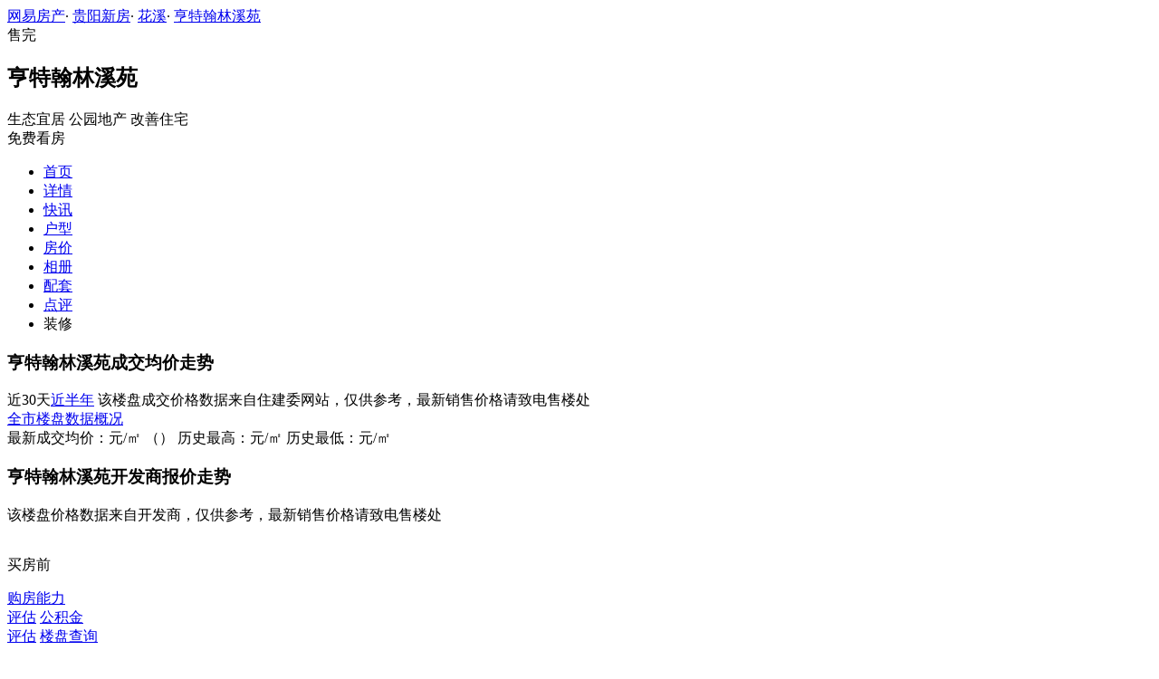

--- FILE ---
content_type: text/html;charset=UTF-8
request_url: https://xf.house.163.com/gy/trend/BTFa.html
body_size: 7794
content:
<!DOCTYPE html>
<html>
    <head>
        <meta charset="utf-8">
        <meta name="keywords" content="亨特翰林溪苑,贵阳亨特翰林溪苑,亨特翰林溪苑房价走势,亨特翰林溪苑多少钱,亨特翰林溪苑成交价格,亨特翰林溪苑开发商报价,亨特翰林溪苑历史价格走势" />
        <meta name="description" content="贵阳网易房产为您提供亨特翰林溪苑楼盘房价信息，成交均价，开发商报价，历史价格走势，所在区域花溪价格分析等最新楼盘价格资讯，买新房尽在贵阳网易房产!" />
        <title>亨特翰林溪苑_贵阳亨特翰林溪苑房价走势_贵阳网易房产</title>
        <link rel="stylesheet" href="https://fps-pro.ws.126.net/fps-pro/frontends/lpk_pc/v274/css/common_css.css">
<script src="https://img1.cache.netease.com/f2e/libs/jquery.js" type="text/javascript"></script>
<script type="text/javascript" src="https://fps-pro.ws.126.net/fps-pro/temp/9d7ccb8526368c4bf1f5a0bf0a7376ee/swiper.4.3.0.min.js"></script>
        <link rel="stylesheet" href="https://fps-pro.ws.126.net/fps-pro/frontends/lpk_pc/v274/css/house_price.css">

    </head>
    <body>
    <!-- 固顶 fixTop -->
<!--除首页外，其他页面用的顶部-->
<script type="text/javascript" src="//xf.house.163.com/product_house_gy/xf/js/district_gy.js"></script>
<script type="text/javascript" src="//xf.house.163.com/product_house_gy/xf/js/price_gy.js"></script>
<script type="text/javascript" src="//xf.house.163.com/product_house_gy/xf/js/property_gy.js"></script>
<script type="text/javascript" src="//xf.house.163.com/product_house_gy/xf/js/huxing_gy.js"></script>
<script type="text/javascript" src="//xf.house.163.com/product_house_gy/xf/js/subway_gy.js"></script>
<script  type="text/javascript">
    var LPK_INIT_DATA = {
        city: "gy",
        cityChina: "贵阳",
        productid: 'BTFa',
        housePrice: "历史报价参考最低价6650元/㎡",
        lpTel: '',
        baseDh: '',
        cityTel:'4001-666-163 转 62491',
        productname: '亨特翰林溪苑',
        shareImg:'http://img3.cache.netease.com/photo/0242/2016-12-22/400x300_C8TFDASJE1E70242.jpg',
        isDatacenter:'0',
                wxProductCode:'http://house-public.ws.126.net/house-public/1891aac810e159e0f47744523e1d7c47.jpg?imageView&thumbnail=200z200&quality=100',
                groupBuyCount:"1"
    }
</script>

<div class="headPosition"></div>
<div class="head-box head-box2">

  <div class="top-bread">
    <div class="bleft-bottom">
      <a href="http://gy.house.163.com" target="_blank">网易房产</a><span class="dot">·</span>
      <a href="http://xf.house.163.com/gy/search/0-0-0-0-0-0-0-0-0-1-0-0-0-0-0-0-1-0-0-0-1.html" target="_blank">贵阳新房</a><span class="dot">·</span>
      <a href="http://xf.house.163.com/gy/search/18218-0-0-0-0-0-0-0-0-1-0-0-0-0-0-0-1-0-0-0-1.html" target="_blank">花溪</a><span class="dot">·</span>
            <a href="/gy/BTFa.html" target="_blank" class="last">亨特翰林溪苑</a>
    </div>
  </div>

  <div class="lp-head clearfix">
    <div class="lph-left">
      <div class="lp-status over"><span>售完</span></div>
      <div class="lpk-name clearfix">
        <h2 class="big-name" title="亨特翰林溪苑">亨特翰林溪苑</h2>
              </div>

      <div class="lpk-feature">

                                <span>生态宜居</span>
                        <span>公园地产</span>
                        <span>改善住宅</span>
                        </div>
    </div>
    <div class="lph-right">
      <div class="lp-tel"></div>
      <div class="btn-sign topSignUp">免费看房</div>
    </div>
  </div>

  <div class="nav-bar">
    <ul class="nav-list clearfix">
      <!--当前tab添加class current-->
      <li class="nav-content" id="topNav1">
        <a class="aNav" href="/gy/BTFa.html">首页</a>
      </li>
      <li class="nav-content" id="topNav2">
        <a class="aNav" href="/gy/housedetail/BTFa.html">详情</a>
      </li>
            <li class="nav-content" id="topNav3">
        <a class="aNav" href="/gy/news/BTFa.html">快讯</a>
      </li>
                  <li class="nav-content" id="topNav4">
        <a class="aNav" href="/gy/photo/view/BTFa.html">户型</a>
      </li>
            <li class="nav-content" id="topNav5" data-flag="1" data-nav="price">
        <a class="aNav" href="/gy/trend/BTFa.html">房价</a>
      </li>
            <li class="nav-content" id="topNav6">
        <a class="aNav" href="/gy/photo/BTFa.html">相册</a>
      </li>
                  <li class="nav-content" id="topNav7">
        <a class="aNav" href="/gy/nearby/BTFa.html">配套</a>
      </li>
                  <li class="nav-content" id="topNav8">
        <a class="aNav" href="/gy/comment/BTFa.html">点评</a>
      </li>
                        <li class="nav-content zhuangxiuNav" id="topNav10">
        <a class="aNav" target="_blank">装修</a>
      </li>
    </ul>
  </div>
</div>
<!--右侧我要提问弹框 begin-->
<div class="dialog" id="questionDialog" style="display: none;">

    <div class="dialog-con dialog-con1">
        <div class="dialog-tit dialog-tit558">我要提问
            <span class="btn-close"></span></div>
        <div class="dialog-body">
                        <!--提问列表 end-->
            <div class="sendQue-box">
              <textarea name="name" rows="3" cols="80" class="" type="text" maxlength="250" placeholder="请输入您要咨询的问题"></textarea>
              <div class="btn-send">发送</div>
            </div>
            <div class="error-reminds">
                <span class="error-icon"></span>
                <span class="error-words">请输入您要咨询的问题</span>
            </div>
        </div>
    </div>
</div>
<!--右侧我要提问弹框 end-->

<script type="text/javascript">
    if(typeof Calculator !=="undefined"  && (Calculator.pointX === 0 && Calculator.pointY === 0) && document.getElementsByClassName("indexNav7").length > 0 && document.getElementById("topNav7").length > 0){
        document.getElementById("topNav7").style.display="none";
    }
</script>
    <script>
        var  headNavIndex= 'topNav5';
        document.getElementById(headNavIndex).setAttribute('class', 'current nav-content');
    </script>
        <div class="main-box clearfix">
          <!--左侧 begin-->
          <div class="main-left zoushi">
            <!--成交房价走势 begin-->
            <div class="trend-price">
              <div class="trend-tit clearfix">
                <h3 class="h2-tit">亨特翰林溪苑成交均价走势</h3>
                <span class="time-tab current">近30天</span><a class="time-tab time-tab2" href="http://data.house.163.com/gy/trend/product/todayflat/a/day/allDistrict/1.html" target="_blank">近半年</a>
                <span class="remind">该楼盘成交价格数据来自住建委网站，仅供参考，最新销售价格请致电售楼处</span>
              </div>
              <a href="http://data.house.163.com/bj/housing/index.html" target="_blank" class="allCity">全市楼盘数据概况</a>
              <div class="price-chart" id="price-chart"></div>
              <div class="pChart-tit">
                <span class="tit1">最新成交均价：<span class="red"></span>元/㎡</span>
                <span class="tit2">（<span class="time"></span>）</span>
                <span class="tit3">历史最高：<span></span>元/㎡ </span>
                <span class="tit4">历史最低：<span class="low"></span>元/㎡</span>
              </div>
            </div>
            <!--成交房价走势 end-->

            <!--开发商报价 begin-->
            <div class="developers-trend">
              <div class="trend-tit clearfix">
                <h3 class="h2-tit">亨特翰林溪苑开发商报价走势</h3>
                <span class="remind">该楼盘价格数据来自开发商，仅供参考，最新销售价格请致电售楼处</span>
              </div>
              <div class="dev-chart" id="dev-chart"></div>
            </div>
            <!--开发商报价 end-->
            <!--价格表单 begin-->
                        <!--价格表单 end-->
            <img src="http://house-public.ws.126.net/house-public/d3ea49a821aacaccb6bee03c060e39ed.gif" alt="" class="houseRank">
          </div>
          <!--左侧 end-->
          <!--右侧 begin-->
          <div class="main-right">
            <!--买房过程 begin-->
            <div class="buy-process">
              <p class="by-tit"><span class="icon icon1"></span>买房前</p>
              <div class="evaluate clearfix">
                <a href="/gy/calculator/1.html" target="_blank" class="twoline beforeGet1">购房能力<br/>评估</a>
                <a href="/gy/calculator/2.html" target="_blank" class="twoline beforeGet2">公积金<br/>评估</a>
                <a href="/gy/search/0-0-0-0-0-0-0-0-0-1-0-0-0-0-0-1-1-0-0-0-1.html" target="_blank" class="tolp beforeGet3">楼盘查询</a>
              </div>
              <p class="by-tit"><span class="icon icon2"></span>买房中</p>
              <div class="evaluate clearfix">
                <a href="/gy/calculator/4.html" target="_blank" class="beforeGet4">商业贷款</a>
                <a href="/gy/calculator/3.html" target="_blank" class="beforeGet5">公积金贷款</a>
                <a href="/gy/calculator/5.html" target="_blank" class="beforeGet6">组合贷<br/>计算器</a>
              </div>
              <p class="by-tit"><span class="icon icon3"></span>买房后</p>
              <div class="evaluate clearfix">
                <a href="/gy/calculator/7.html" target="_blank" class="beforeGet7">提前还贷</a>
                <a href="/gy/calculator/6.html" target="_blank" class="beforeGet8">购房税费</a>
              </div>
            </div>
            <div class="linebar"></div>
            <!--买房过程 end-->
            <!--右侧销售top10 begin-->
            <div class="top10">
              <h4 class="top10-tit">销售TOP10</h4>
              <ul class="top10-list">

              </ul>
            </div>
            <div class="linebar"></div>

            <!--右侧销售top10 end-->
            <!--右侧销售情况 begin-->
            <div class="trend-right">
              <a href="#" class="toDetail"></a>
              <h3 class="h2-tit">亨特翰林溪苑房源销售情况 <span class="right">统计日期：<span class="time"></span> </span></h3>
              <div class="chartbox">
                <div class="saleChart" id="saleChart"></div>
                <div class="salCenter">
                  <div class="percent"></div>
                  <div class="percent-tit">去化率<br>销售率</div>
                </div>
              </div>

              <div class="saleChartTit">
                累计已售：<span class="accflat">套</span>目前待售：<span class="spareflat">套</span>
              </div>
            </div>
            <!--右侧销售情况 end-->
          </div>
          <!--右侧 end-->
        </div>
        <!--右侧我要提问弹框 begin-->
<div class="dialog" id="questionDialog" style="display: none;">
    <div class="dialog-con dialog-con1">
        <div class="dialog-tit dialog-tit558">我要提问
            <span class="btn-close"></span></div>
        <div class="dialog-body">
            <!--提问列表 begin 无提问列表，这块删除 -->
            <div class="db-tit">最新回复锦集</div>
            <ul class="question-list">
              <li>
                <p class="q-question"><span class="q-icon"></span>您好，请问最近有看房活留下？</p>
                <p class="q-answer"><span class="q-icon"></span>您好，为您查找的结果为当前开发商还未公布，您可以留下联系方式，方式我们第一时间通知您。记得查看手机信息</p>
              </li>
              <!-- <li>
                <p class="q-question"><span class="q-icon"></span>您好，请问最近有看房活留下？</p>
                <p class="q-answer"><span class="q-icon"></span>您好，为您查找的结果为当前开发商还未公布，您可以留下联系方式，方式我们第一时间通知您。记得查看手机信息</p>
              </li>
              <li>
                <p class="q-question"><span class="q-icon"></span>您好，请问最近有看房活留下？</p>
                <p class="q-answer"><span class="q-icon"></span>您好，为您查找的结果为当前开发商还未公布，您可以留下联系方式，方式我们第一时间通知您。记得查看手机信息</p>
              </li>
              <li>
                <p class="q-question"><span class="q-icon"></span>您好，请问最近有看房活留下？</p>
                <p class="q-answer"><span class="q-icon"></span>您好，为您查找的结果为当前开发商还未公布，您可以留下联系方式，方式我们第一时间通知您。记得查看手机信息</p>
              </li>
              <li>
                <p class="q-question"><span class="q-icon"></span>您好，请问最近有看房活留下？</p>
                <p class="q-answer"><span class="q-icon"></span>您好，为您查找的结果为当前开发商还未公布，您可以留下联系方式，方式我们第一时间通知您。记得查看手机信息</p>
              </li> -->
            </ul>
            <!--提问列表 end-->
            <div class="sendQue-box">
              <textarea name="name" rows="3" cols="80" class="" type="text" maxlength="250" placeholder="请输入您要咨询的问题"></textarea>
              <div class="btn-send">发送</div>
            </div>
            <div class="error-reminds">
                <span class="error-icon"></span>
                <span class="error-words">请输入您要咨询的问题</span>
            </div>
        </div>
    </div>
</div>
<!--右侧我要提问弹框 end-->

        <div class="rightNav-box">
  <ul class="rightNav-list">
    <li class="login-btn aRightNav" title="登录">
      <p class="name">登录</p>
    </li>
    <li class="logout-btn aRightNav" title="退出">
      <p class="name"><span></span><br/>退出</p>
    </li>
    <li class="wx-code aRightNav" title="微信小程序">
      <i></i>
      <p class="name">小程序</p>
      <div class="wx-box">
        <span class="arrow"></span>
        <img src="" /><div class="txt"><p><span>严选好房</span>小程序</p><p>微信扫码</p><p>直接严选好房</p></div>
      </div>
    </li>
    <li class="ewm aRightNav" title="扫码查看">
      <i></i>
      <p class="name">网页</p>
      <div class="ewm-box">
        <span class="arrow"></span>
        <div id="qrcode1" class="qrcode">
        </div>
        <p class="ewm-tit1"><i></i>扫一扫</p>
        <p class="ewm-tit2">手机查看更方便</p>
      </div>
    </li>
    <li class="calculator aRightNav" title="房贷计算器">
      <a href="#calculatorbox"><i></i><p class="name">房贷</p></a>
    </li>
    <!-- <li class="houseCenter aRightNav" title="选房中心">
      <i></i>
    </li> -->
    <li class="vs aRightNav" title="楼盘对比">
      <i></i>
      <p class="name">对比</p>
      <div class="lppk-box">
        <span class="arrow"></span>
        <span class="close"></span>
        <div class="h2-tit">楼盘对比(<span class="curNum">1</span>/4)<span class="clear"><span class="clear-icon"></span>清空</span></div>

        <ul class="sel-lp-box">
          <!-- <li title="新光大中心" house-id="BZLI">新光大中心<span></span></li> -->
        </ul>

        <div class="input-row">
         <input class="lpSearchTxt inp" value="请输入您要对比的楼盘" type="text">

         <ul class="lpsearch-list">
           <!-- <li title="新光大中心" house-id="BZLI">新光大中3909<span class="add-lp">+</span></li> -->
         </ul>
        </div>
        <div class="btn-pk">开始对比</div>
        <div class="error-reminds"><span class="error-icon"></span><span class="error-words">请输入正确手机号</span></div>
         <div class="histroy">
           <div class="his-tit">浏览过的楼盘</div>
           <div class="his-list clearfix">
            <!-- <span class="aHis" title="新光大中心" house-id="BRQf">新光大<span class="add">+</span></span> -->
            </div>
         </div>
      </div>
    </li>
    <li class="kf aRightNav" title="在线咨询">
      <i></i>
      <p class="name">客服</p>
      <div class="qp"></div>
    </li>
    <!-- <li class="question aRightNav" title="提问">
      <i></i>
    </li> -->
    <li class="collect aRightNav">
      <i></i>
      <p class="name">收藏</p>
      <div class="collect-box"><span class="arrow"></span><span class="collect-txt">Ctrl+D收藏到书签栏</span></div>
    </li>
    <li class="share aRightNav" title="分享">
      <i class="share-icon"></i>
      <p class="name">分享</p>
      <div class="share-box">
        <div class="share-box2">
          <span class="arrow"></span>
          <ul class="share-list">
            <li class="wx mr30" title="微信好友" data-type="wx">
              <div class="ewm-box">
                <span class="arrow"></span>
                <div id="qrcode2" class="qrcode"></div>
                <p class="ewm-tit1"><i></i>扫一扫</p>
                <p class="ewm-tit2">手机查看更方便</p>
              </div>
              <div class="bg"></div><div class="icon"></div>微信好友</li>
            <li class="qqfriend mr30" title="QQ好友" data-type="qqfriend"><div class="bg"></div><div class="icon"></div>QQ好友</li>
            <li class="qqzone" title="QQ空间" data-type="qqzone"><div class="bg"></div><div class="icon"></div>QQ空间</li>
            <li class="sina mr30" title="新浪微博" data-type="sina"><div class="bg"></div><div class="icon"></div>新浪微博</li>
            <li class="yinxin" title="易信" data-type="yinxin"><div class="bg"></div><div class="icon"></div>易&nbsp;&nbsp;信</li>
            <li class="clear"></li>
          </ul>
        </div>
      </div>
    </li>
    <!-- <li class="feedback feedback-btn aRightNav" title="报错">
      <i></i>
      <p class="name">反馈</p>
    </li> -->
    <li class="toTop aRightNav">
      <i></i>
    </li>
  </ul>
</div>
<div id="puzzle"></div>

        <!--公共底部 黑色部分-->
<div class="common-footer">
  <div class="houseFootNav">
    <div class="housenav_head">楼盘导航</div>
    <table class="housenav_table">
      <tr class="footArea">
        <td class="td1">区域：</td>
        <td>
          <div class="foot-district" ziduanName="district">
            <!-- <span>不限</span>
            <span>石景山</span> -->
          </div>
          <div class="second-district" ziduanName="districtSecond">

            <!-- <span>不限</span>
            <span>石景山</span> -->
          </div>
        </td>
      </tr>
      <tr class="footPrice">
        <td class="td1">价格：</td>
        <td>
          <div class="foot-price" ziduanName="price">
            <!-- <span>不限</span>
            <span>10000以下</span> -->
          </div>
        </td>
      </tr>
      <tr class="footType">
        <td class="td1">类型：</td>
        <td>
          <div class="foot-property" ziduanName="property">
            <!-- <span>不限</span>
            <span>住宅</span> -->
          </div>
        </td>
      </tr>
      <tr class="footHuxing">
        <td class="td1">户型：</td>
        <td>
          <div class="foot-huxing"  ziduanName="huxing">
            <!-- <span>不限</span>
            <span>一居</span> -->
          </div>
        </td>
      </tr>
      <tr class="footSubWay">
        <td class="td1">地铁：</td>
        <td>
          <div class="foot-subway" ziduanName="subway">
            <!-- <span>不限</span>
            <span>昌平线</span> -->
          </div>
        </td>
      </tr>
    </table>
    <div class="disclaimer">
      <div class="dis-tit">网易声明</div>
      <div class="dis-con">本页面旨在为广大网友提供更多信息服务，不声明或保证所提供信息的准确性和完整性，所有内容亦不表明本网站之观点或意见，仅供参考和借鉴。购房者在购房时仍需慎重考虑，参考本站信息进行房产交易等行为所造成的任何后果与本网站无关，风险自担。</div>
    </div>
  </div>
</div>

<!--网易公有尾部 begin-->
<div class="N-nav-bottom">
    <div class="N-nav-bottom-main">
    	<div class="ntes_foot_link">
      	<span class="N-nav-bottom-copyright"><span class="N-nav-bottom-copyright-icon">&copy;</span> 1997-<span class="copyright-year">2017</span> 网易公司版权所有</span>
      	<a href="http://corp.163.com/">About NetEase</a> |
      	<a href="http://gb.corp.163.com/gb/about/overview.html">公司简介</a> |
      	<a href="http://gb.corp.163.com/gb/contactus.html">联系方法</a> |
      	<a href="http://corp.163.com/gb/job/job.html">招聘信息</a> |
      	<a href="http://help.163.com/ ">客户服务</a> |
      	<a href="https://corp.163.com/gb/legal.html">隐私政策</a> |
      	<!-- <a href="http://emarketing.163.com/">广告服务</a> | -->
      	<a href="http://sitemap.163.com/">网站地图</a> |
      	<a href="http://jubao.aq.163.com/">不良信息举报</a>
      </div>
    </div>
</div>
<!--网易公有尾部 end-->

        <script src="https://fps-pro.ws.126.net/fps-pro/frontends/libs/jquery/jquery.cookie-1.4.1.js"></script>
<script src="//img1.cache.netease.com/f2e/house/resold/components/qrcode.1125509.min.js"></script>
<!-- <script src="http://img1.cache.netease.com/cnews/js/ntes_jslib_1.x.js" type="text/javascript"></script> -->
<script type="text/javascript" src="//img3.cache.netease.com/common/share/yixin/b02/yixin.min.js"></script>
<script src="//img1.cache.netease.com/f2e/house/index2016/js/house-slider.1.0.1034528.min.js"  type="text/javascript"></script>
<script src="//fps-pro.ws.126.net/fps-pro/frontends/common/login-beta/js/puzzle.js?v=3"></script> 
<script src="https://fps-pro.ws.126.net/fps-pro/frontends/lpk_pc/v274/js/common.js" type="text/javascript"></script>
<!--章鱼代码 begin-->
<noscript>
    <img src="//163.wrating.com/a.gif?c=860010-0502010100" width="1" height="1" />
</noscript>

<!-- big data statistics -->
<!-- big data analysis -->
<script src="//static.ws.126.net/f2e/products/analysis/js/analysis.350ctAoOoFtN.13.js"></script>

<!--章鱼代码 end-->
<script src="//static.ws.126.net/163/frontend/libs/antanalysis.min.js"></script>
<script src="//static.ws.126.net/163/frontend/antnest/NTM-9X2F9177-22.js"></script>

        <script type="text/javascript" src="https://fps-pro.ws.126.net/fps-pro/frontends/lpk_pc/v274/js/echarts.min.js"></script>
<script src="//house.163.com/special/000787P5/lpk_notop10_area.js?2" type="text/javascript"></script>
<script src="https://fps-pro.ws.126.net/fps-pro/frontends/lpk_pc/v274/js/house_price.js" type="text/javascript"></script>


      <!--HubbleAnalysis-->
      <script type="text/javascript">
          (function(document,datracker,root){function loadJsSDK(){var script,first_script;script=document.createElement("script");script.type="text/javascript";script.async=true;script.src="https://hubble-js-bucket.nosdn.127.net/DATracker.globals.1.6.10.js";first_script=document.getElementsByTagName("script")[0];first_script.parentNode.insertBefore(script,first_script)}if(!datracker["__SV"]){var win=window;var gen_fn,functions,i,lib_name="DATracker";window[lib_name]=datracker;datracker["_i"]=[];datracker["init"]=function(token,config,name){var target=datracker;if(typeof(name)!=="undefined"){target=datracker[name]=[]}else{name=lib_name}target["people"]=target["people"]||[];target["abtest"]=target["abtest"]||[];target["toString"]=function(no_stub){var str=lib_name;if(name!==lib_name){str+="."+name}if(!no_stub){str+=" (stub)"}return str};target["people"]["toString"]=function(){return target.toString(1)+".people (stub)"};function _set_and_defer(target,fn){var split=fn.split(".");if(split.length==2){target=target[split[0]];fn=split[1]}target[fn]=function(){target.push([fn].concat(Array.prototype.slice.call(arguments,0)))}}functions="track_heatmap register_attributes register_attributes_once clear_attributes unregister_attributes current_attributes single_pageview disable time_event get_appStatus track set_userId track_pageview track_links track_forms register register_once alias unregister identify login logout signup name_tag set_config reset people.set people.set_once people.set_realname people.set_country people.set_province people.set_city people.set_age people.set_gender people.increment people.append people.union people.track_charge people.clear_charges people.delete_user people.set_populationWithAccount  people.set_location people.set_birthday people.set_region people.set_account abtest.get_variation abtest.async_get_variable".split(" ");for(i=0;i<functions.length;i++){_set_and_defer(target,functions[i])}datracker["_i"].push([token,config,name])};datracker["__SV"]=1.6;loadJsSDK()}})(document,window["DATracker"]||[],window);
          // 初始化
          DATracker.init('MA-A924-182E1997E62F', {truncateLength: 255,persistence: "localStorage",cross_subdomain_cookie: false,heatmap:{collect_all: true,isTrackLink: true}});
      </script>
    </body>

</html>


--- FILE ---
content_type: application/javascript;charset=UTF-8
request_url: https://xf.house.163.com/product_house_gy/xf/js/price_gy.js
body_size: 129
content:
var price=[{"text":"不限","value":"0"},{"text":"5000元以下","value":"1"},{"text":"5000~6000元","value":"2"},{"text":"6000~8000元","value":"3"},{"text":"8000~10000元","value":"4"},{"text":"10000元以上","value":"5"}]